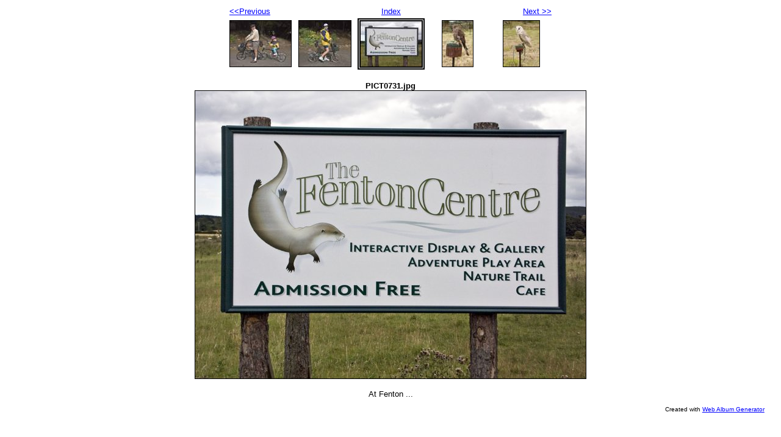

--- FILE ---
content_type: text/html
request_url: http://foldsoc.co.uk/CycleFeast2005Day4/photos/photo15.html
body_size: 737
content:
<!DOCTYPE html PUBLIC "-//W3C//DTD XHTML 1.0 Strict//EN" "http://www.w3.org/TR/xhtml1/DTD/xhtml1-strict.dtd">
<html xmlns="http://www.w3.org/1999/xhtml" xml:lang="en">
<head>
   <title>PICT0731.jpg</title>
   <meta http-equiv="Content-Type" content="text/html; charset=iso-8859-1" />
   <meta http-equiv="Generator" content="Web Album Generator 1.6.0; http://www.ornj.net/" />
   <link rel="stylesheet" type="text/css" href="../main.css" />
</head>
<body>
<div id="navigation">
   <table>
   <tr>
      <td class="previous"><span class="previous"><a href="photo14.html">&lt;&lt;Previous</a></span></td>
      <td class="index" colspan="3"><span class="index"><a href="../index.html">Index</a></span></td>
      <td class="next"><span class="next"><a href="photo16.html">Next &gt;&gt;</a></span></td>
   </tr>
   <tr>
      <td class="thumbcell"><a href="photo13.html"><img src="../photos/thumb13.jpg" title="PICT0728.jpg" alt="Photo Number 13" /></a> </td>
      <td class="thumbcell"><a href="photo14.html"><img src="../photos/thumb14.jpg" title="PICT0729.jpg" alt="Photo Number 14" /></a> </td>
      <td class="thumbcell"><img src="../photos/thumb15.jpg" title="PICT0731.jpg" alt="Current Photograph" class="selected" /> </td>
      <td class="thumbcell"><a href="photo16.html"><img src="../photos/thumb16.jpg" title="PICT0732.jpg" alt="Photo Number 16" /></a> </td>
      <td class="thumbcell"><a href="photo17.html"><img src="../photos/thumb17.jpg" title="PICT0733.jpg" alt="Photo Number 17" /></a> </td>
   </tr>
   </table>
</div>
<h1 class="title">PICT0731.jpg</h1>
<div id="photograph">
   <img src="../photos/photo15.jpg" alt="Photograph" title="PICT0731.jpg" />
</div>
<p class="caption">At Fenton ...</p>
<p class="footnote">Created with <a href="http://www.ornj.net/">Web Album Generator</a></p>
</body>
</html>